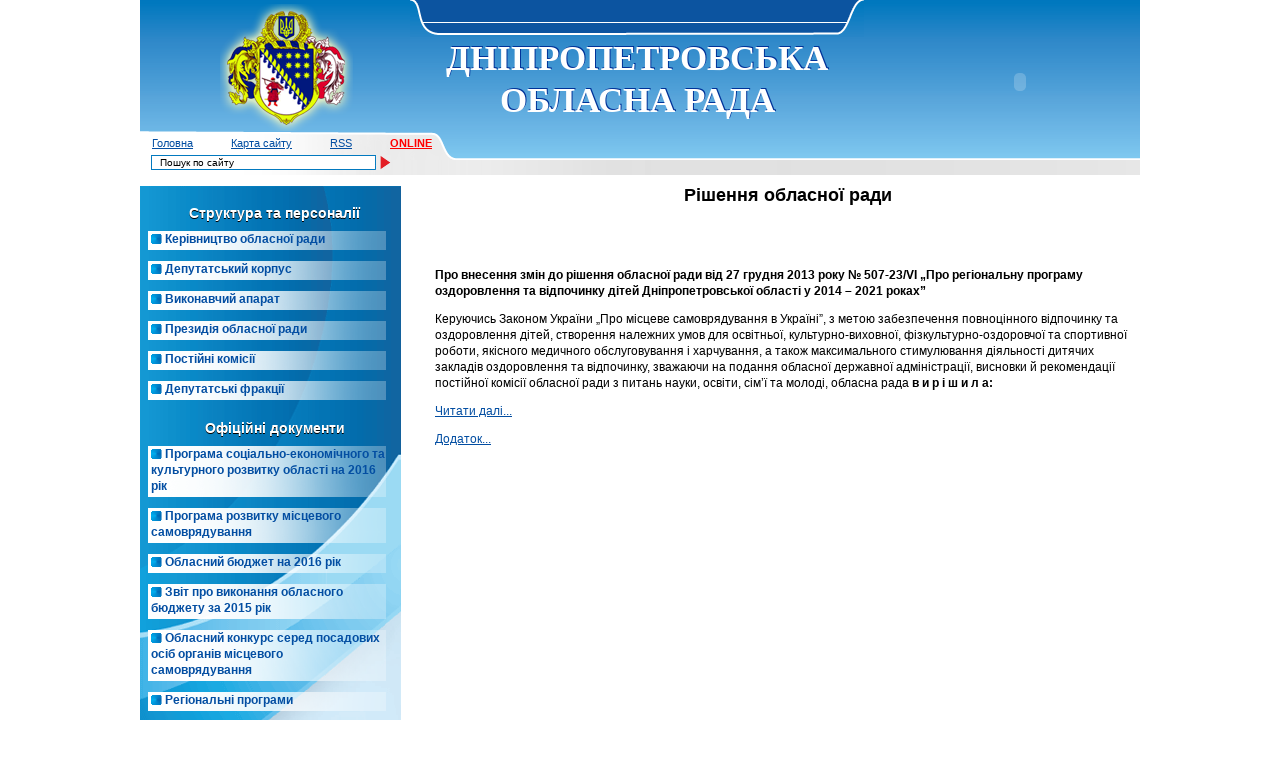

--- FILE ---
content_type: text/html; charset=cp1251
request_url: http://212.3.96.115/decisions/50/1314
body_size: 5749
content:
<!DOCTYPE HTML PUBLIC "-//W3C//DTD HTML 4.01 Transitional//EN">

<html lang="ua">

<head>

<meta http-equiv="Content-Type" content="text/html; charset=windows-1251" />
<meta http-equiv="X-UA-Compatible" content="IE=edge,chrome=1"/>
<meta name="keywords" content="Обласна рада, Дніпропетровськ, Днепропетровск, областная, депутат, влада, рада, дніпропетровська область, область, облсовет">
<meta name="description" content="Офіційний сайт Дніпропетровської обласної ради"/>
<title>Офіційний сайт обласної ради ::: Рішення обласної ради</title>
<link rel="stylesheet" type="text/css" href="/css/newdesign/style.css" />
<link rel="stylesheet" type="text/css" href="/css/newdesign/jScrollPane.css" />
<link rel="stylesheet" type="text/css" href="/css/site.css" />
<meta name="google-site-verification" content="0ZeT_l5I2gSa-ha9qEOHoUszDKzIpeha8w0X5pDSvzc" />

<link title="Новини обласноi ради Днiпропетровську/Головні новини" type="application/rss+xml" rel="alternate" href="http://oblrada.dp.ua/rss/1"/>
<link title="Новини обласноi ради Днiпропетровську/Новини з районів" type="application/rss+xml" rel="alternate" href="http://oblrada.dp.ua/rss/2"/>
<link title="Новини обласноi ради Днiпропетровську/Анонси" type="application/rss+xml" rel="alternate" href="http://oblrada.dp.ua/rss/6"/>
<link title="Новини обласноi ради Днiпропетровську/Дніпропетровщина в подіях та особах" type="application/rss+xml" rel="alternate" href="http://oblrada.dp.ua/rss/3"/>
<link title="Новини обласноi ради Днiпропетровську/Актуально" type="application/rss+xml" rel="alternate" href="http://oblrada.dp.ua/rss/4"/>

 <LINK REL="StyleSheet" HREF="/css/redmond/jquery-ui.css" type="text/css">
  <script type="text/javascript" src="/js/jquery.js"></script>
  <script type="text/javascript" src="/js/jquery-ui.js"></script>
  <script type="text/javascript" src="/js/ui-datepicker-uk.js"></script>
<script type="text/javascript" src="/js/jscroller-0.4.js"></script>
<script>
$(function(){
	$jScroller.add("#stroka-text","#scroller","left",10, true);
	$jScroller.start();
});

</script>

<!--[if IE 7]>

<link rel="stylesheet" media="screen" type="text/css" title="Style" href="/css/newdesign/ie7.css" />

<![endif]-->

</head>

<body>

<div id="site-box">

      <div id="header">

	    <div id="header-top">

		    <div id="logo-box"><a href="/"><img src="/img/newdesign/logo.png" width="133" height="128" alt="logotip" /></a></div>

			<div id="site-name">

			    <div id="stroka-box">

				    <div id="stroka-text">

                        <!--div id="scroller">

						  
                        </div-->

					</div>

				</div>

				<div id="name-box">

				    <h1 id="baner_fone1">ДНIПРОПЕТРОВСЬКА ОБЛАСНА РАДА</h1>

				</div>

			</div>

		</div>
		<div id="header-bot">

		    <div id="header-navigation">

                <a href="/">Головна</a>

				<a href="/search">Карта сайту</a>

				<a href="/rss">RSS</a>
				<a href="/online" style="color:red; font-weight:bold;">ONLINE</a>

			</div>

            <div id="search">

	            <form method="get" action="/search">

                    <input class="search-bg" type="text" name="search" value="Пошук по сайту" size="25" maxlength="80" onfocus="if (this.value=='Пошук по сайту')this.value=''" onblur="if (!this.value) this.value='Пошук по сайту'" ></input>

                    <input class="search-btm" type="submit" value="" ></input>

                </form>

	        </div>

		</div>

	</div>
	<div id="map-box">
		<!--<img src="/img/newdesign/map.png" width="208" height="134" alt="map" />-->
		<object classid="clsid:d27cdb6e-ae6d-11cf-96b8-444553540000"
		codebase="http://download.macromedia.com/pub/shockwave/cabs/flash/swflash.cab#version=9,0,0,0"
		width="240" height="153" id="map_01" align="middle">

		<param name="allowScriptAccess" value="sameDomain" />

		<param name="allowFullScreen" value="false" />

		<param name="movie" value="/img/flash/map_01.swf?xmlurl=/user/flashmap.xml" /><param name="quality"
		value="high" /><param name="wmode" value="transparent" /><param
		name="bgcolor" value="#ffffff" /><embed src="/img/flash/map_01.swf?xmlurl=/user/flashmap.xml" quality="high"
		wmode="transparent" bgcolor="#ffffff" width="240" height="153"
		name="map_01" align="middle" allowScriptAccess="sameDomain"
		allowFullScreen="false" type="application/x-shockwave-flash"
		pluginspage="http://www.macromedia.com/go/getflashplayer" />
		</object>

	</div>
	
     <div id="container">

	    <div id="left-bar">

		    <div id="menu-box">

<script type="text/javascript">
function toggleMenu(id)
{
	$('#subc_'+id).toggle();
	return;
}
</script>

 	<ul class="main"><h2>Структура та персоналії</h2><li onMouseOver="toggleMenu(1)" onMouseOut="toggleMenu(1)"><a href="/chief">Керівництво обласної ради</a></li><li onMouseOver="toggleMenu(2)" onMouseOut="toggleMenu(2)"><a href="/session8">Депутатський корпус</a></li><li onMouseOver="toggleMenu(3)" onMouseOut="toggleMenu(3)"><a href="/executive-vehicle">Виконавчий апарат</a></li><li onMouseOver="toggleMenu(4)" onMouseOut="toggleMenu(4)"><a href="/personal-composition">Президія обласної ради</a></li><li onMouseOver="toggleMenu(5)" onMouseOut="toggleMenu(5)"><a href="/struct">Постійні комісії</a></li><li onMouseOver="toggleMenu(6)" onMouseOut="toggleMenu(6)"><a href="/faction">Депутатські фракції</a></li><h2>Офіційні документи</h2><li onMouseOver="toggleMenu(8)" onMouseOut="toggleMenu(8)"><a href="/official-records/social-program">Програма соціально-економічного та культурного розвитку області на 2016 рік</a></li><li onMouseOver="toggleMenu(9)" onMouseOut="toggleMenu(9)"><a href="/devel_program">Програма розвитку місцевого самоврядування</a></li><li onMouseOver="toggleMenu(10)" onMouseOut="toggleMenu(10)"><a href="/official-records/budget">Обласний бюджет на 2016 рік</a></li><li onMouseOver="toggleMenu(11)" onMouseOut="toggleMenu(11)"><a href="/official-records/budget_zvit_2014">Звіт про виконання обласного бюджету за 2015 рік</a></li><li onMouseOver="toggleMenu(12)" onMouseOut="toggleMenu(12)"><a href="/official-records/konkurs">Обласний конкурс серед посадових осіб органів місцевого самоврядування</a></li><li onMouseOver="toggleMenu(13)" onMouseOut="toggleMenu(13)"><a href="/region-programmes">Регіональні програми</a></li><li onMouseOver="toggleMenu(14)" onMouseOut="toggleMenu(14)"><a href="/regulation/plan_roboty_2012">План роботи Дніпропетровської обласної ради VIІ скликання на 2016 рік</a></li><li onMouseOver="toggleMenu(15)" onMouseOut="toggleMenu(15)"><a href="/regulation">Регламент обласної ради</a></li><li onMouseOver="toggleMenu(16)" onMouseOut="toggleMenu(16)"><a href="/official-records/lead_orders">Розпорядження голови обласної ради</a></li><li onMouseOver="toggleMenu(17)" onMouseOut="toggleMenu(17)"><a href="/official-records/lead_orders2">Розпоряждення голови обласної ради з кадрових питань обласних комунальних підприємств, закладів та установ</a></li><li onMouseOver="toggleMenu(18)" onMouseOut="toggleMenu(18)"><a href="/official-records/projects">Проекти рішень обласної ради</a></li><li onMouseOver="toggleMenu(19)" onMouseOut="toggleMenu(19)"><a href="/decisions">Рішення обласної ради</a></li><li onMouseOver="toggleMenu(20)" onMouseOut="toggleMenu(20)"><a href="/protocol">Протоколи сесій</a></li><li onMouseOver="toggleMenu(21)" onMouseOut="toggleMenu(21)"><a href="/vote_results">Результати поіменного голосування</a></li><li onMouseOver="toggleMenu(22)" onMouseOut="toggleMenu(22)"><a href="/zakon_o_smoupravkenii">Законодавство України про місцеве самоврядування</a></li><li onMouseOver="toggleMenu(23)" onMouseOut="toggleMenu(23)"><a href="/konkurs">Обласний конкурс проектів і програм розвитку місцевого самоврядування</a></li><li onMouseOver="toggleMenu(24)" onMouseOut="toggleMenu(24)"><a href="/clean">Перевірки згідно ЗУ "Про очищення влади"</a></li><li onMouseOver="toggleMenu(25)" onMouseOut="toggleMenu(25)"><a href="/despro">Спільний конкурс проектів DESPRO  та Дніпропетровської обласної ради із впровадження/вдосконалення децентралізованої моделі водопостачання на рівні сільських громад Дніпропетровської області</a></li><li onMouseOver="toggleMenu(30)" onMouseOut="toggleMenu(30)"><a href="/public-reception">Громадська приймальня</a></li><li onMouseOver="toggleMenu(31)" onMouseOut="toggleMenu(31)"><a href="/regacts">Регуляторні акти</a></li></ul>			    <ul class="link">


					 <li><a href="/company">Ярмарок вакансій</a></li>
					<!-- <li><a href="/conference">Конференції</a></li>-->
					<li><a href="/yarmarok">Ярмарок ідей</a></li>

					<li><a href="/associate">Асоціація органів місцевого <br/> самоврядування  Дніпропетровської області</a></li>

					<li><a href="/access-to-public-info">Доступ до публічної інформації</a></li>
					<li><a href="/trade_exchange">Конкурсні торги, закупівля, оренда державного та муніципального майна</a></li>
					<li><a href="/feedback">Зворотній звя'зок</a></li>


				</ul>

                <div id="image-box">

				    <a href="http://www.president.gov.ua/" target="_blank"><div id="president"></div></a>
					<a href="http://www.kmu.gov.ua/" target="_blank"><div id="yriad"></div></a>
					<a href="http://portal.rada.gov.ua/" target="_blank"><div id="rada"></div></a>
					<a href="http://www.adm.dp.gov.ua/" target="_blank"><div id="administrazia"></div></a>
					<a href="http://guds.gov.ua/" target="_blank"><div id="golovderjhslujhba"></div></a>
					<a href="http://municipal.gov.ua/" target="_blank"><div id="fond"></div></a>
					<a href="http://uaror.org.ua/" target="_blank"><div id="dmr"></div></a>
					<a href="http://www.dbuapa.dp.ua/" target="_blank"><div id="dridu"></div></a>
					<a href="http://nads.gov.ua/sub/dnepropetrovska/ua/publication/content/37466.htm?s398224032=5bbcb3e2651f30df6e396e517b4fc252" target="_blank"><div id="elita"></div></a>
					<a href="http://www.dniprorada.gov.ua/" target="_blank"><div id="dmr2"></div></a>
					

				</div>

			</div>
			<!--div id="pressa">

			    <h2>Область у дзеркалi преси</h2>

				<a href="http://zorya.org.ua/" target="_blank"><div id="soria"></div></a>

			   <a href="http://www.vesti.dp.ua/" target="_blank"> <div id="visti"></div></a>

				<a href="http://most-dnepr.info/" target="_blank"><div id="most"></div></a>

				<a href="http://www.krnews.com.ua/" target="_blank"><div id="krivbas"></div></a>

				<a href="http://dnepr.info/" target="_blank"><div id="dnepr"></div></a>

				<a href="http://gorod.dp.ua/" target="_blank"><div id="gorod"></div></a>

			</div-->
			<!--
			<div id="info-partners">
				<h2>Iнформацiйнi партнери</h2>
				<div id="ukr-net"></div>
			    <div id="inter-fax"></div>
				<div id="unian"></div>

			</div>
			-->
		</div>

		<div id="content">
		<h2 align="center">Рішення обласної ради</h2><br>		<p><strong><a href="/struct/50"></a></strong></p>
<br />
<p><strong>Про внесення змін до рішення обласної ради від 27 грудня 2013 року  № 507-23/VI „Про регіональну програму оздоровлення  та відпочинку дітей Дніпропетровської області у 2014 – 2021 роках”</strong></p>
<p><p>Керуючись Законом України „Про місцеве самоврядування в Україні”, з метою забезпечення повноцінного відпочинку та оздоровлення дітей, створення належних умов для освітньої, культурно-виховної, фізкультурно-оздоровчої та спортивної роботи, якісного медичного обслуговування і харчування, а також максимального стимулювання діяльності дитячих закладів оздоровлення та відпочинку, зважаючи на подання обласної державної адміністрації, висновки й рекомендації постійної комісії обласної ради з питань науки, освіти, сім’ї та молоді, обласна рада    <b> в и р і ш и л а:</b></p>
<p><a href="http://oblrada.dp.ua/user/files/686-34.doc">Читати далі...</a></p>
<p><a href="http://oblrada.dp.ua/user/files/686-34.zip">Додатoк...</a></p></p>
<br />

<!--<p><a href="/decisions/50" title="">Показати усі рішення</a></p>-->		</div>

	</div>
	<div id="clear-2"></div>

	<div id="footer">

	    <div id="footer-left">

		    <p>Передрук та цитування матеріалів дозволяється за умови посилання на адресу сайта<br /><a href="http://oblrada.dp.ua">http://oblrada.dp.ua</a></p>

		</div>

	    <div id="footer-center">

		    <p>Дніпропетровська обласна рада,<br /> 49004, Україна, м. Дніпро, просп.Олександра Поля, 2 <br>Контактний телефон: (056) 7428116 <br />E-mail: oblrada@oblinfo.dp.ua</p>

		</div>

	    <div id="footer-right">

<!--bigmir)net TOP 100-->
<script type="text/javascript" language="javascript"><!--
function BM_Draw(oBM_STAT){
document.write('<table cellpadding="0" cellspacing="0" border="0" style="display:inline;margin-right:4px;"><tr><td><div style="margin:0;padding:0;font-size:1px;width:88px;"><div style="background:url(\'http://i.bigmir.net/cnt/samples/diagonal/b59_top.gif\') no-repeat top;height:1px;line-height:1px;"> </div><div style="font:10px Tahoma;text-align:center;background-color:#EFEFEF;height:15px;"><a href="http://www.bigmir.net/" target="_blank" style="color:#0000ab;text-decoration:none;">bigmir<span style="color:#ff0000;">)</span>net</a></div><div style="height:1px;background:url(\'http://i.bigmir.net/cnt/samples/diagonal/b59_top.gif\') no-repeat bottom;"></div><div style="font:10px Tahoma;padding-left:7px;background:url(\'http://i.bigmir.net/cnt/samples/diagonal/b59_center.gif\');"><div style="padding:4px 6px 0 0;"><div style="float:left;color:#969696;">хиты</div><div style="float:right;color:#003596;font:10px Tahoma;">'+oBM_STAT.hits+'</div></div><br clear="all" /><div style="padding-right:6px;"><div style="float:left;color:#969696;">хосты</div><div style="float:right;color:#003596;font:10px Tahoma;">'+oBM_STAT.hosts+'</div></div><br clear="all" /><div style="padding-right:6px;"><div style="float:left;color:#969696;">всего</div><div style="float:right;color:#003596;font:10px Tahoma;">'+oBM_STAT.total+'</div></div><br clear="all" /><div style="height:3px;"></div></div><div style="background:url(\'http://i.bigmir.net/cnt/samples/diagonal/b59_bottom.gif\') no-repeat top;height:2px;line-height:1px;"> </div></div></td></tr></table>');
}
//-->
</script>
<script type="text/javascript" language="javascript"><!--
bmN=navigator,bmD=document,bmD.cookie='b=b',i=0,bs=[],bm={o:1,v:16897990,s:16897990,t:0,c:bmD.cookie?1:0,n:Math.round((Math.random()* 1000000)),w:0};
for(var f=self;f!=f.parent;f=f.parent)bm.w++;
try{if(bmN.plugins&&bmN.mimeTypes.length&&(x=bmN.plugins['Shockwave Flash']))bm.m=parseInt(x.description.replace(/([a-zA-Z]|\s)+/,''));
else for(var f=3;f<20;f++)if(eval('new ActiveXObject("ShockwaveFlash.ShockwaveFlash.'+f+'")'))bm.m=f}catch(e){;}
try{bm.y=bmN.javaEnabled()?1:0}catch(e){;}
try{bmS=screen;bm.v^=bm.d=bmS.colorDepth||bmS.pixelDepth;bm.v^=bm.r=bmS.width}catch(e){;}
r=bmD.referrer.replace(/^w+:\/\//,'');if(r&&r.split('/')[0]!=window.location.host){bm.f=escape(r).slice(0,400);bm.v^=r.length}
bm.v^=window.location.href.length;for(var x in bm) if(/^[ovstcnwmydrf]$/.test(x)) bs[i++]=x+bm[x];
bmD.write('<sc'+'ript type="text/javascript" language="javascript" src="http://c.bigmir.net/?'+bs.join('&')+'"></sc'+'ript>');
//-->
</script>
<noscript>
<a href="http://www.bigmir.net/" target="_blank"><img src="http://c.bigmir.net/?v16897990&s16897990&t2" width="88" height="31" alt="bigmir)net TOP 100" title="bigmir)net TOP 100" border="0" /></a>
</noscript>
<!--bigmir)net TOP 100-->
</div>

	</div>

</div>

<div id="clear-3"></div>
<script type="text/javascript">

var _gaq = _gaq || [];
_gaq.push(['_setAccount', 'UA-783246-11']);
_gaq.push(['_trackPageview']);

(function() {
var ga = document.createElement('script'); ga.type = 'text/javascript'; ga.async = true;
ga.src = ('https:' == document.location.protocol ? 'https://ssl' : 'http://www') + '.google-analytics.com/ga.js';
var s = document.getElementsByTagName('script')[0]; s.parentNode.insertBefore(ga, s);
})();

</script></body>

</html>

--- FILE ---
content_type: text/css
request_url: http://212.3.96.115/css/newdesign/style.css
body_size: 5145
content:
* {margin:0px; padding:0px;}
body,html{
    width:100%;
	height:100%;
	background-color:#FFF;

	font-family:Arial, Helvetica, sans-serif;
	font-size:14px;
	line-height:16px;
	color:#000;
}
h1 {
	color:#000;
	font-size:20px;
	line-height:1.2em;
	font-weight:bold;
	margin:0 0 1em 0;
}
h2 {
	color:#000;
	font-size:18px;
	line-height:1.1em;
	font-weight:bold;
	margin:0 0 1em 0;
}
h3 {
	color:#000;
	font-size:18px;
	line-height:1em;
	font-weight:bold;
	margin:0 0 1em 0;
}
h4 {
	color:#000;
	font-size:18px;
	line-height:1em;
	font-weight:normal;
	margin:0 0 1em 0;
}
h5 {
	color:#000;
	font-size:16px;
	line-height:1em;
	font-weight:bold;
	margin:0 0 1em 0;
}
h6 {
	color:#000;
	font-size:14px;
	line-height:1em;
	font-weight:bold;
	margin:0 0 1em 0;
}
p{
	margin:0 0 1em 0;}
	
a {
	color: #034ea2;
	text-decoration:underline;
}
a:hover {
	text-decoration:none;
}
ul{
    list-style:none;
}
img {
    border:0px;
}
#site-box{
    width:1000px;
	height:auto;
	margin:0 auto;
	overflow:hidden;
	position:relative;
}
#header{
	width:1020px;
	background-image:url(/img/newdesign/header-top.gif);
	background-position:left top;
	background-repeat:repeat-x;
}
#header-top{
    width:724px;
	height:159px;
	position: relative;
	z-index:1;
}
#logo-box{
    width:190px;
	height:127px;
	padding-left:80px;
	padding-top:4px;
	float:left;
}
#site-name{
    width:454px;
	height:131px;
	float:left;
	text-align:center;
}
#site-name h1{
    font-size:35px;
	font-family:Arial Black;
	color:#FFF;
}
#baner_fone1,#baner_fone2,#baner_fone3,#baner_fone4,#baner_fone5,#baner_fone6,#baner_fone7{
    float:left;
    font-family:Arial, Helvetica, sans-serif;
    color:#FFFFFF;
    text-shadow: #003399 1px -1px;
}
#info_fone1,#info_fone2,#info_fone3,#info_fone4,#info_fone5,#info_fone6{
    float:left;
}
#stroka-box{
    width:442px;
	height:31px;
	background-image:url(/img/newdesign/stroka.gif);
	background-position:left top;
	background-repeat:no-repeat;
	padding-top:7px;
	padding-left:12px;
}
#stroka-text{
    width:425px;
	height:15px;
    position: relative;
    overflow: hidden;
	border-bottom:1px solid #FFFFFF;
}
#scroller,
#scroller a {
    color:#fff;
	text-decoration:none;
	text-shadow:#000 1px 1px 0;
    white-space: nowrap;
    font-size: 12px;
    font-family: Verdana, Arial, Helvetica, sans-serif;
	text-transform:uppercase;
	font-weight:bold;
	font-style:italic;
}
#map-box{
    width:246px;
	height:153px;
	padding-top:5px;
	padding-left:30px;
	position:relative;
	z-index:99;
    margin-bottom:18px;
	margin:-182px 0 28px 730px;
}
#header-bot{
    width:1000px;
	position: relative;
	z-index:2;
	height:40px;
	padding-top:4px;
	padding-left:12px;
	margin-top:-28px;
	margin-bottom:7px;
	background-image:url(/img/newdesign/header-bot.gif);
	background-position:left top;
	background-repeat:no-repeat;
}
#header-navigation{
    width:500px;
    height:25px;
	position:relative;
	z-index:999;
}
#header-navigation a{
	font-size:11px;
	margin-right:35px;
	position:relative;
	z-index:100;
	margin-top:-2px;
}
#search{
    width:250px;
    height:20px;
	position:absolute;
	left:10px; bottom:0px;
}
.search-bg{
    width:227px;
	height:15px;
	background:url(/img/newdesign/search-bg.png) left top no-repeat;
	border:none;
	font-size:10px;
	vertical-align:top;
	padding-left:10px;
}
.search-btm{
    width:11px;
	height:15px;
	background:url(/img/newdesign/search-btm.png) left top no-repeat;
	border:none;
	background-color:#ECECEC;
	cursor:pointer;
	vertical-align:top;
}

#container{
    width:1000px;
	height:auto;
	clear:both;
}
#left-bar{
    width:257px;
	height:auto;
	float:left;
	/*padding-left: 12px;*/
}
#menu-box{
    width:253px;
	height:auto;
    min-height:842px;
	background-image:url(/img/newdesign/menu-bg.gif);
	background-position:left top;
	background-repeat:no-repeat;
	background-color:#D8F0FD;
	padding-left:8px;
	padding-top:10px;
}
#menu-box .main li{
    width:235px;
	/*height:23px;*/
	background-image:url(/img/newdesign/nav_1_bg.png);
	background-position:left top;
	background-repeat:repeat-y;
	margin-bottom:11px;
	padding-bottom: 3px;
	padding-left:3px;
}
#menu-box h2{
    font-size:14px;
	color:#fff;
	text-shadow:0 1px 0 #000;
	text-align:center;
	padding-top:10px;
	padding-bottom:10px;
	margin:0;
}
#menu-box .main a{
	font-size:12px;
	font-weight:bold;
	line-height:14px;
	background-image:url(/img/newdesign/nav_a_bg.png);
	background-position:left 2px;
	background-repeat:no-repeat;
	padding-left:14px;
	text-decoration:none;
}
#menu-box .main a:active,#menu-box a:hover{
	color:#E41F26;
}
#menu-box .link a{
	font-size:12px;
	font-weight:bold;
	text-align:center;
	color:#FFF;
	text-decoration:none;
	background-image:url(/img/newdesign/nav_2_bg.gif);
	background-position:left top;
	background-repeat:no-repeat;
	background-color:#059ADD;
	display:block;
    width:235px;
	padding:5px 2px;
	margin:11px 0px;
}
#menu-box .link a:hover{
	text-decoration:underline;}

#menu-box .hot_line a{
    width:235px;
	padding:3px 0px;
	font-size:10px;
	font-weight:bold;
	text-align:center;
	color:#FFF;
	background-image:url(/img/newdesign/hot_line.gif);
	background-position:left top;
	background-repeat:no-repeat;
}
#image-box{
    width:238px;
	height:auto;
	overflow:hidden;
    border-top:2px solid #999999;  
    padding-top:15px;	
}
#president{
    width:117px;
	height:67px;
	background-image:url(/img/newdesign/president.gif);
	background-position:left top;
	background-repeat:no-repeat;
	margin-bottom:15px;
	float:left;
}
#yriad{
    width:114px;
	height:67px;
	background-image:url(/img/newdesign/yriad.gif);
	background-position:left top;
	background-repeat:no-repeat;
	margin-bottom:15px;
	float:right;
}
#rada{
    width:117px;
	height:67px;
	background-image:url(/img/newdesign/rada.gif);
	background-position:left top;
	background-repeat:no-repeat;
	margin-bottom:15px;
	float:left;
}
#administrazia{
    width:114px;
	height:67px;
	background-image:url(/img/newdesign/administrazia.gif);
	background-position:left top;
	background-repeat:no-repeat;
	margin-bottom:15px;
	float:right;
}
#golovderjhslujhba{
    width:114px;
	height:67px;
	background-image:url(/img/newdesign/golovderjhslujhba.jpg);
	background-position:left top;
	background-repeat:no-repeat;
	margin-bottom:15px;
	float:left;
}
#dridu{
    width:114px;
	height:67px;
	background-image:url(/img/newdesign/dridu.jpg);
	background-position:left top;
	background-repeat:no-repeat;
	margin-bottom:15px;
	float:right;
}
#dmr{
    width:114px;
	height:67px;
	background-image:url(/img/newdesign/banner-little2.jpg); //001.jpg
	background-position:left top;
	background-repeat:no-repeat;
	margin-bottom:15px;
	float:left;
}
#dmr2{
    width:114px;
	height:67px;
	background-image:url(/img/newdesign/001.jpg);
	background-position:left top;
	background-repeat:no-repeat;
	margin-bottom:15px;
	float:left;
}
#elita{
    width:114px;
	height:67px;
	background-image:url(/img/newdesign/banner-little3.jpg);
	background-position:left top;
	background-repeat:no-repeat;
	margin-bottom:15px;
	float:right;
}
#fond{
    width:114px;
	height:67px;
	background-image:url(/img/newdesign/fond.jpg);
	background-position:left top;
	background-repeat:no-repeat;
	margin-bottom:15px;
	float:right;
}
#pressa{
    width:261px;
	height:125px;
	background-image:url(/img/newdesign/pressa.gif);
	background-position:left top;
	background-repeat:no-repeat;
    margin-top:15px;
    padding-top:2px;	
}
#pressa h2,
#info-partners h2{
    font-size:12px;
	line-height:16px;
	color:#FFF;
	text-align:center;
	margin-bottom:10px;
}
#soria{
    width:76px;
	height:39px;
	background-image:url(/img/newdesign/soria.png);
	background-position:left top;
	background-repeat:no-repeat;
	float:left;
	margin-left:5px;
}
#visti{
    width:76px;
	height:39px;
	background-image:url(/img/newdesign/visti.png);
	background-position:left top;
	background-repeat:no-repeat;
	float:left;
	margin-left:9px;
	
}
#dnepr{
    width:88px;
	height:39px;
	background-image:url(/img/newdesign/dnepr.png);
	background-position:left top;
	background-repeat:no-repeat;
	float:left;
	margin-left:5px;
	margin-top:12px;
}
#krivbas{
    width:76px;
	height:39px;
	background-image:url(/img/newdesign/krivbas.png);
	background-position:left top;
	background-repeat:no-repeat;
	float:left;
	margin-left:5px;
	margin-top:12px;
}
#most{
    width:77px;
	height:39px;
	background-image:url(/img/newdesign/most.png);
	background-position:left top;
	background-repeat:no-repeat;
	float:left;
	margin-left:9px;
}
#gorod{
    width:76px;
	height:39px;
	background-image:url(/img/newdesign/gorod.png);
	background-position:left top;
	background-repeat:no-repeat;
	float:left;
	margin-left:5px;
	margin-top:12px;
}
#info-partners{
    width:261px;
	height:60px;
	background-image:url(/img/newdesign/info-partners.gif);
	background-position:left top;
	background-repeat:no-repeat;
	margin-top:10px;
}

#ukr-net{
    width:94px;
	height:27px;
	background-image:url(/img/newdesign/ukr_net.png);
	background-position:left top;
	background-repeat:no-repeat;
	float:left;
	margin-left:5px;
	margin-top:5px;
}
#inter-fax{
    width:75px;
	height:33px;
	background-image:url(/img/newdesign/interfax.png);
	background-position:left top;
	background-repeat:no-repeat;
	float:left;
	margin-left:5px;
	margin-top:2px;
}
#unian{
    width:70px;
	height:27px;
	background-image:url(/img/newdesign/unian.png);
	background-position:left top;
	background-repeat:no-repeat;
	float:left;
	margin-left:5px;
	margin-top:5px;
}
#center-bar{
    width:399px;
	height:auto;
	margin-left:-10px;
	float:left;
}
#content{
    width:705px;
	height:auto;
	padding-right:0px;
	padding-left:0;
	float:right;
}
#center-bar h3{
    width:399px;
	padding-bottom:10px;
	padding-top:4px;
	background-image:url(/img/newdesign/h3_bg.png);
	background-position:left bottom;
	background-repeat:no-repeat;
	text-align:center;
/*	color:#2D4D9A;
	font-size:14px;
	
	font-weight:normal;
	text-decoration:underline;
*/
	clear:both;
}
#data-box{
    width:399px;
	height:32px;
	text-align:right;
}
.data-today{
    font-size:11px;
	height:1em;
	float:right;
	margin-bottom:5px;
}
.ui-datepicker-trigger{
	cursor:pointer;}
#calender{
    clear:both;
	float:right;
	/*background:url(/img/newdesign/nav_2_bg.gif) left top no-repeat;*/
}
#calender a{
    display:block;
	color:#FFF;
	font-size:10px;
	padding:2px;
}
.novost-main{
    clear:both;
}
.news-date-main{
    text-align:right;
	color:#DA141B;
	font-size:10px;
}
.news-header-main a{
    color:#034EA2;
	font-size:14px;
	text-decoration:underline;
	margin-bottom:2px;
	font-weight:bold;
}
.news-image-main{
    width:99px;
    margin-right:10px;
	margin-top:10px;
    float:left;	
}
.news-text-main{
    text-indent:25px;
	line-height:16px;
	font-size:12px;
	text-align:justify;
	padding:5px 0 10px 0;
	
}
.news-header-main{
	margin:0 0 10px 0;}
#arxiv-box{
    width:377px;
	clear:both;
	float:left;
	position:relative;
	padding-top:20px;
	margin-bottom: 10px;
}
#arxiv-box a{
    color:#FFF;
	text-shadow:1px 1px 0 #000;
	font-size:12px;
	text-align:center;
	text-decoration:none;
	line-height:24px;
	
	width:123px;
	height:24px;
	background:url(/img/newdesign/video-box-bg.png) left top no-repeat;
	display:block;
}
#arxiv-box a:hover{
	background-position:0 bottom;}
	
.video{
    float:left;
	margin-left:40px;
}
.arxiv{
    float:right;
	margin-right:30px;
	text-align:right;
}
#arxiv-line{
    width:9px;
	height:15px;
	float:left;
/*	border-bottom:1px solid #6D6E71;
	border-left:1px solid #6D6E71;
	border-right:1px solid #6D6E71;
*/
	position:relative;
	margin-left:2px;
}
#sobitia{
    width:375px;
	/*height:283px;*/
	background-image:url(/img/newdesign/sobitia.gif);
	background-position:left top;
	background-repeat:no-repeat;
	background-color:#8BDAF7;
	margin-top:3px;
	padding:5px;
	overflow:hidden;
}
#sobitia img{
	width:100px !important;
	height:70px !important;}
#sobitia a{
    font-size:11px;
	font-weight:bold;
	line-height:14px;
	text-align:center;
	color:#000;
	text-shadow:1px 1px 0 #CEE7F6;
}
#sobitia-box-1, #sobitia-box-2, #sobitia-box-3, #sobitia-box-4, #sobitia-box-5, #sobitia-box-6{
    width:117px;
	min-height:135px;
	display:inline-block;
	//zoom:1;
	//display:inline;
	vertical-align:top;
	margin-right:5px;
	//margin-right:0;
	margin-bottom:10px;
	text-align:center;
	line-height:10px;
}
#sobitia-img-1,#sobitia-img-2,#sobitia-img-3,#sobitia-img-4,#sobitia-img-5,#sobitia-img-6{
    width:95px;
	/*height:95px;*/
	margin:0 auto;
}
#info-block{
    width:387px;
	height:126px;
	margin-top:15px;
	text-align:center;
}
#info-block a{
    color:#FFF;
	font-size:10px;
	line-height:1em;
	text-align:center;
	text-decoration:none;
	
	width:117px;
	height:56px;
	background:url(/img/newdesign/info-box-bg.png) left top no-repeat;
	
	padding:4px 3px;
	margin:15px 6px 0 0;
	display:block;
	float:left;
	
	
    font-family:Arial, Helvetica, sans-serif;
    color:#FFFFFF;
    text-shadow: #434343 1px 1px;
}
#info-block a:hover{
	background-position:0 -90px;}
#info-block a#info_fone4,
#info-block a#info_fone5,
#info-block a#info_fone6,
#info-block a#info_fone7{padding:15px 3px; height:30px;}
#info-block a#info_fone8{padding:8px 3px; height:48px;}
/*
#info-1,#info-2,#info-3,#info-4,#info-5,#info-6{
    width:117px;
	height:60px;
	background-image:url(/img/newdesign/info-box-bg.png);
	background-position:left top;
	background-repeat:no-repeat;
}
*/
#right-bar{
    width:295px;
    height:auto;
	float:right;
}
#right-bar h3{
    width:295px;
	padding:2px 0 10px 0;
	background-image:url(/img/newdesign/h3_bg.png);
	background-position:left bottom;
	background-repeat:no-repeat;
	text-align:center;
	font-weight:normal;
	margin:0 0 0.5em 0;

}
#region{
    width:295px;
	margin:0 -5px;
	padding:5px 5px 0 5px;
    height:auto;
    background: #FFF; /* пїЅпїЅпїЅпїЅпїЅпїЅпїЅпїЅпїЅпїЅпїЅ пїЅпїЅпїЅ ie */
	background:url(/img/newdesign/shadow.png) no-repeat 0 0;
	
}
#reg-image{
    width:290px;
    height:197px;
	/*background-image:url(/img/newdesign/reg_img.gif);*/
	background-position:left top;
	background-repeat:no-repeat;
	margin-left:2px;
}
#region-navigation{
    width:283px;
    height:93px;
	background-image:url(/img/newdesign/region_navigation.gif);
	background-position:left bottom;
	background-repeat:no-repeat;
	padding-left:11px;
	padding-top:11px;
	position:relative; 
	bottom:-5px;
}
#region-navigation a{
    color:#034EA2;
	background-image:url(/img/newdesign/nav_a_bg.png);
	background-position:left center;
	background-repeat:no-repeat;
	padding-left:14px;
	white-space:nowrap;
	font-size:11px;
	letter-spacing:-0.02em;
	
}
#pass{
    width:129px;
    height:16px;
	background-image:url(/img/newdesign/region_nav_bg.gif);
	background-position:left top;
	background-repeat:no-repeat;
	padding-bottom:1px;
	font-size:12px;	
	padding-left:3px;
	margin-right:10px;
	margin-bottom:15px;
	float:left;
}
#invest{
    width:129px;
    height:16px;
	background-image:url(/img/newdesign/region_nav_bg.gif);
	background-position:left top;
	background-repeat:no-repeat;
	font-size:12px;
	padding-bottom:1px;
	padding-left:3px;
	margin-bottom:15px;
	float:left;
}
#karta{
    width:129px;
    height:16px;
	background-image:url(/img/newdesign/region_nav_bg.gif);
	background-position:left top;
	background-repeat:no-repeat;
	font-size:12px;
	padding-bottom:1px;
	padding-left:3px;
	margin-right:10px;
	margin-bottom:15px;
	float:left;
}
#turist{
    width:129px;
    height:16px;
	background-image:url(/img/newdesign/region_nav_bg.gif);
	background-position:left top;
	background-repeat:no-repeat;
	font-size:12px;
	padding-bottom:1px;
	padding-left:3px;
	margin-bottom:15px;
	float:left;
}
#gallery{
    width:129px;
    height:16px;
	background-image:url(/img/newdesign/region_nav_bg.gif);
	background-position:left top;
	background-repeat:no-repeat;
	font-size:12px;
	padding-bottom:1px;
	padding-left:3px;
	margin-right:10px;
	margin-bottom:15px;
	float:left;
}
#history{
    width:129px;
    height:16px;
	background-image:url(/img/newdesign/region_nav_bg.gif);
	background-position:left top;
	background-repeat:no-repeat;
	font-size:12px;
	padding-bottom:1px;
	padding-left:3px;
	margin-bottom:15px;
	float:left;
}
#anons{
    width:295px;  
    margin-top:15px;
    margin-bottom:10px;
	font-size:12px;
}
#anons h4{
    color:#DA141B;
	font-weight:normal;
	/*text-align:center;*/
	clear:both;
	font-size:11px;
	margin:0 0 0 5px;
}
#anons p{
    padding-left:5px;
	margin:0 0 2em 0;
	text-align:justify;
}
#anons a{
    padding-left:5px;
	font-size:11px;
}
#anons .more{overflow:hidden;}
#anons .more a{
    color:#034EA2;
	clear:both;
	float:right;
	font-size:12px;
	margin:0;
}
.about-1,.about-2,.about-3,.about-4{
    float:right;
}
#current{
    width:305px;
	margin:0 -5px;
    margin-top:10px;
	padding:5px 0 0 0;
	background:url(/img/newdesign/shadow_act.png) no-repeat 0 0;
	background-position:left top;
	background-repeat:no-repeat;
}
#current h3{
    background-image:none;
	height:24px;
	overflow:hidden;
}
#current p{
	font-size:12px;
	text-align:justify;
}
#current .current_bott{
	padding:0 15px 25px 12px;
	background:url(/img/newdesign/shadow_act.png) no-repeat 0 bottom;
	overflow:hidden;
}
#current p a{font-size:10px;}
#current img{
    width:64px;
    height:85px;  
	background-position:left top;
	background-repeat:no-repeat;
	float:left;
	margin:0 5px 0 0;
	overflow: hidden;
}
#news{
    width:295px;
    height:35px;
	background-image:url(/img/newdesign/news-bg.gif);
	background-position:left top;
	background-repeat:no-repeat;
	margin-top:25px;
	padding-top:9px;
	text-align:center;
}
#news a{
    font-size:16px;
	color:#FFF;
	text-decoration:underline;
}
#poll{
    width:295px;
    margin-top:19px;
	margin-bottom:8px;
}
#poll p{
    font-size:11px;
}
#poll h5{
    width:295px;
	padding:2px 0 10px 0;
	background-image:url(/img/newdesign/h3_bg.png);
	background-position:left bottom;
	background-repeat:no-repeat;
	text-align:center;
	font-weight:normal;
	margin:0 0 0.5em 0;
}
.vopros{
   text-align:center;
   margin-top:4px;
   margin-bottom:12px;
}
.radio{
	/*height:12px;*/
	margin-left:3px;
	margin:0;
	overflow:hidden;
	line-height:12px;
	width:100%;
}
.radio input{
	float:left;
	margin:-1px 5px 15px 0;
	border:none;
	//margin:-3px 5px 15px 0;
}
.vote{
	
	text-decoration:underline;
	border:none;
	/*float:left;
    margin-top:15px;
	background:url(/img/newdesign/nav_2_bg.gif) left top no-repeat;
	color:#FFF;
	width:81px;
	height:18px;*/
	cursor:pointer;
}
.next{
    margin-top:15px;
	float:right;
	text-decoration:underline;
	border:none;
	/*background:url(/img/newdesign/nav_2_bg.gif) left top no-repeat;*/
	color:#FFF;
	width:83px;
	height:18px;
	margin-right:10px;
	padding:1px;
	cursor:pointer;
	font-size:12px;
}
#afisha{
    width:295px;
	height:auto;
	overflow:hidden;
	padding-bottom:10px;
	background-image:url(/img/newdesign/afisha-bg.gif);
	background-position:left top;
	background-repeat:repeat-y;
	clear:both;
}
#afisha h2{
	color:#fff;
	text-shadow:0 1px 0 #000;
	text-align:center;
	line-height:1.5em;
	margin-bottom:0;
}
#afisha a{
    width:81px;
	height:19px;
    display:block;
	color:#000;
	text-decoration:none;
	font-style:italic;
	font-size:12px;
	font-weight:bold;
	text-align:center;
	text-shadow:0 1px 0 #fff;
}
#afisha a:hover{text-decoration:underline;}
.padding{
    padding:0 5px;
}
#af-1,#af-2,#af-3,#af-4,#af-5,#af-6{
    width:81px;
	height:19px;
    display:block;
	background-image:url(/img/newdesign/afisha_a_bg.png);
	background-position:left top;
	background-repeat:no-repeat;
	margin-left:10px;
	float:left;
	color:#FFF;
	text-decoration:none;
	padding-top:2px;
    margin-top:7px;
    margin-bottom:7px;
}
#clear-1,#clear-2,#clear-3{
    width:100%;
	height:1px;
	clear:both;
	font-size:1px;
}
#footer{
    width:1000px;
	height:70px;
	border-top:1px solid #999999;
	border-bottom:1px solid #999999;
	margin-bottom:20px;
	margin-top:13px;
	margin-right: auto;
	margin-left:auto;
    color:#999;
	font-size:11px;
	line-height:14px;
}
#footer a{
}
#footer p{
	text-align:center;
}
#footer-left{
    width:221px;
	height:45px;
	float:left;
	padding-left:40px;
	padding-top:5px;
}
#footer-left p{
}
#footer-center{
    width:430px;
	height:50px;
	float:left;
	text-align:center;
}
#footer-center p{
	width:230px;
	margin:0 auto;
}
#footer-right{
    width:295px;
	height:50px;
	float:right;
	margin-top: 4px;
	text-align:center;	
}
div.ui-datepicker{
 font-size:10px;
}
.ui-datepicker td {
    border: 0 none;
    padding: 0 !important;
}
#ui-datepicker-div
{
  z-index: 9999 !important;
  display: none;
}
.hidden
{
	display: none;
}
.menu li
{
	width:100%;
}

div#content td p a, a
{
	color:#034EA2;
}
div#content > p  a
{
	color:#034EA2;
}
div#content > p{
	font-size:12px;
	line-height:16px;
	
}
div#content td p{
	font-size:12px;
	line-height:16px;
}

.sitemaplevel2{}
.sitemaplevel2 li{
	padding:3px 10px;
	margin:0 0 0 20px;
	list-style:decimal;}
	
.sitemaplevel3
{
	list-style-type:circle;
	margin:0;
}
.sitemaplevel3 li{
	list-style:decimal;
	padding:2px 0 2px 0;
	margin-left:45px;}
	
.symbols	{}
.symbols p	{margin-bottom:1em;}
.symbols h4{font-size:14px; margin:20px 0 10px 0; font-weight:bold; text-align:center;}
.img_symb	{width:45%; float:left; padding:20px 0 40px 0;}


.passport_tbl	{border:none; border-collapse:collapse; border-spacing:0;margin:20px 0 0 0;}
.passport_tbl td{border:#0D70A6 1px dashed; padding:5px 10px;}
.trodd			{background:none;}
.trodd td		{background:#D8F0FD;}
.trodd td.dec_td{background:#94D0F1;}
.dec_td,
.dec_td_wh		{font-weight:bold; font-size:14px;}
.trodd td.dec_td_wh{background:#fff;}

.treven .dec_td{}
.dec_all		{color:#fff; font-size:16px;}

.days			{float:left; padding:3px 0 0 45px;font-size:12px;color:#9c8c8c;}
.days a			{color:#9c8c8c;  text-decoration:none;}
.days a:hover	{text-decoration:underline;}

.events			{border-spacing:3px;}
.events .trhead	td{color:#9c8c8c; font-size:14px; text-align:left;}
.events td		{padding:10px; font-size:14px;}

.open_museum img{width:150px; height:100px; margin:0 10px 10px 0;}
.def_text p,
.def_text ul,
.def_text ol	{margin:0 0 16px 0;}
.def_text ul li	{
	padding:0 0 0 16px;
	line-height:16px;
	background:url(/img/newdesign/line_marker.gif) no-repeat 0 8px;}
	
.videoList{
	vertical-align:top;
	display:inline-block;
	//zoom:;
	//display:inline;
	width:24%;
	padding-bottom:20px;}
.videoList img{
	padding:1px;
	border:#71BBE8 1px solid;
	width:130px;
	height:100px;
	margin:5px 0 0 0;}
	
.search_result{
	margin:20px 0;}
.search_result p{
	padding:10px;	
	border-bottom: 2px solid #94D0F1;
	}
.search_result span{}

.newsgroupheader{
	font-weight:bold}
	
.konkurs{
	padding:15px 0;
	text-align:center;
	background: url("/img/newdesign/region_navigation.gif") repeat scroll 0 0 transparent;
    margin: 10px 0;
 
}
.konkurs a{
	color:#fff;
	 text-shadow: #000 1px 1px 0;}
	


/* informer */
       #meteoprog_1314878026 {width:280px !important;_width:290px !important;overflow:hidden !important;
       border-radius:5px !important;-moz-border-radius:5px !important;-webkit-border-radius:5px !important;
       border:1px solid #B2B2B2 !important;
       padding:3px 4px;
       }
       #meteoprog_1314878026 .fh {float:left !important;overflow:hidden !important;}
       #meteoprog_1314878026 .fr {float:right !important;overflow:hidden !important;}
       #meteoprog_1314878026 .cl{font-size:0 !important;line-height:0 !important;clear:both !important;height:1px !important;}

       .meteoprog_1314878026_error {text-align:center !important; color:#DF2421 !important;font-size:13px !important;font-weight:bold !important;line-height:13px !important;}
       #meteoprog_1314878026 .meteoprogc_1314878026 {
       border-bottom:1px solid #B2B2B2 !important;
       padding:3px 0px !important;
       }
       #meteoprog_1314878026 .meteoprogc_1314878026_one {border:0px !important;padding:0px !important;}
       #meteoprog_1314878026 .meteoprogc_1314878026_first {border-top:0px !important;padding-top:0px !important;}
       #meteoprog_1314878026 .meteoprogc_1314878026_last {border-bottom:0px !important;padding-bottom:0px !important;}

       #meteoprog_1314878026 a{outline:0 !important; font-family:Tahoma !important;}
       #meteoprog_1314878026 {vertical-align:middle !important;text-align:left !important;color:#222222 !important;}
       #meteoprog_1314878026 .tb td {padding:0px 0px !important;}
       #meteoprog_1314878026 .tb td a.t-city {color:#5283C2 !important; font-size:13px !important;line-height:13px !important; font-weight:bold !important;}
       #meteoprog_1314878026 .tb td a.t-city:hover {text-decoration:none !important;}
       #meteoprog_1314878026 .tb td a.t-city span {width:65% !important;display:block !important;}
       
       #meteoprog_1314878026 .w-logo div {padding-bottom:5px !important;position:relative !important;overflow:hidden !important;}
       #meteoprog_1314878026 .w-logo img {position:absolute !important;right:0 !important;top:2px !important;display:none !important;}
       
       #meteoprog_1314878026 .meteoprogc_1314878026_one .w-logo div,
       #meteoprog_1314878026 .meteoprogc_1314878026_first .w-logo div {line-height:13px !important}
       #meteoprog_1314878026 .meteoprogc_1314878026_one .w-logo img,
       #meteoprog_1314878026 .meteoprogc_1314878026_first .w-logo img {display:block !important;}
       
       #meteoprog_1314878026 .w-desc {line-height:1em !important;color:#adadad !important;font-size:11px !important;text-align:center !important;}
       #meteoprog_1314878026 .w-city {}
       #meteoprog_1314878026 .w-city .popup{float:right !important;margin-left:5px !important;}
       
       #meteoprog_1314878026 .w-city a.lbl {color:#000888 !important;font-size:15px;font-weight:bold !important;text-decoration:underline !important;}
       #meteoprog_1314878026 .w-temp {width:45% !important;}
       #meteoprog_1314878026 .w-temp a {text-decoration:none !important;}
       #meteoprog_1314878026 .w-temp span{white-space:nowrap !important;padding-left:0px !important;padding-right:2px !important;color:#DF2421 !important;font-size:18px !important;font-family:Arial !important; font-weight:bold !important;}
       #meteoprog_1314878026 .w-temp span.minus {color:#416EB1 !important;}

       #meteoprog_1314878026 .w-icon {width:25% !important;}
       #meteoprog_1314878026 .w-icon-wp {height:28px !important; overflow:hidden !important;}
       
       #meteoprog_1314878026 .w-param {white-space:nowrap !important;}
       #meteoprog_1314878026 .w-param p {line-height:1em !important;margin:0 !important;color:#acacac !important;font-size:9px !important;}
       #meteoprog_1314878026 .w-param p span {padding-left:5px !important;color:#222222 !important;font-size:9px !important;}
       
       #meteoprog_1314878026 td.w-other {text-align:left !important;padding-top:8px !important;}
       #meteoprog_1314878026 .w-other span {font-size:10px !important;color:#ADADAD !important;}
       #meteoprog_1314878026 .w-other a{ font-size:11px !important;padding:0 0px !important;text-decoration:none !important;}
       
       #meteoprog_1314878026 .w-other .date-line {padding:0 3px !important;display:block;line-height:14px;height:14px;background:#f2f2f2;}
       #meteoprog_1314878026 .w-other .date-line .item1 {color:#000 !important; font-family:Tahoma !important;}
       #meteoprog_1314878026 .w-other .date-line .item3 {font-weight:bold !important;}

.qadiv
{
	border:1px solid black;
	margin: 5px;
}
.textTB { margin:0; padding: 3px 0 5px 0; }
.tablPHOTO { width: 100%; } 
.phIN { vertical-align: middle; padding-bottom: 15px; }


--- FILE ---
content_type: text/css
request_url: http://212.3.96.115/css/newdesign/jScrollPane.css
body_size: 497
content:
*	{ padding: 0px; margin: 0px;}
#line{
  width:389px;
  height:1px;
}
#top-line{
    width:10px;
	float:right;
   /* border-top:1px solid #6D6E71; */
}
.scroll-wrap{
  width:389px;
  border-right:1px solid #6D6E71;
  /*margin-bottom:25px;*/
}
.scroll-pane{
  width:399px;
  height:1430px;
 /* height:850px;*/
  padding:0px;
  overflow:auto;
  margin-top:5px;
}

.jScrollPaneContainer {
	position: relative;
	overflow: hidden;
	z-index: 1;
}

.jScrollPaneTrack {
	position: absolute;
	cursor: pointer;
	right:0px;
	top: 0;
	height: 100%;
}
.jScrollPaneDrag {
	position: absolute;
	cursor: pointer;
	overflow: hidden;
	background:url(/img/newdesign/scroller.gif) repeat-y 5px center;
	width:4px;
	right:0;
}
.jScrollPaneDragTop {
	position: absolute;
	top: 0;
	left: 0;
	overflow: hidden;
}
.jScrollPaneDragBottom {
	position: absolute;
	bottom: 0;
	left: 0;
	overflow: hidden;
}
a.jScrollArrowUp {
	display: block;
	position: absolute;
	z-index: 1;
	top: 0;
	right: 0px;
	text-indent: -2000px;
	overflow: hidden;
	height:18px;
}
a.jScrollArrowDown {
	display: block;
	position: absolute;
	z-index: 1;
	bottom: 0;
	right: 0px;
	text-indent: -2000px;
	overflow: hidden;
	height:18px;
}
a.jScrollActiveArrowButton, a.jScrollActiveArrowButton:hover {
	/*background-color: #f00;*/
}

--- FILE ---
content_type: text/css
request_url: http://212.3.96.115/css/site.css
body_size: 3427
content:
body {
	position: relative;
	min-width: 1000px;
	font-family:Arial, Helvetica, sans-serif;
	font-size:12px;
	line-height:16px;
	color:#000;
	width:100%;
}
html, body {
	_width: 100%;
	_width:expression(((documentElement.clientWidth||document.body.clientWidth)<1000)?"999px":"");
}
h1 {
	color:#000;
	font-size:20px;
	line-height:1.2em;
	font-weight:bold;
	margin:0 0 1em 0;
}
h2 {
	color:#000;
	font-size:18px;
	line-height:1.1em;
	font-weight:bold;
	margin:0 0 1em 0;
}
h3 {
	color:#000;
	font-size:18px;
	line-height:1em;
	font-weight:bold;
	margin:0 0 1em 0;
}
h4 {
	color:#000;
	font-size:18px;
	line-height:1em;
	font-weight:normal;
	margin:0 0 1em 0;
}
h5 {
	color:#000;
	font-size:16px;
	line-height:1em;
	font-weight:bold;
	margin:0 0 1em 0;
}
h6 {
	color:#000;
	font-size:14px;
	line-height:1em;
	font-weight:bold;
	margin:0 0 1em 0;
}
ol{margin-left:20px;}
a {
	color: #034ea2;
	text-decoration:underline;
}
a:hover {
	text-decoration:none;
}
.clear {
	clear: both;
	display: block;
	margin: 0;
	padding: 0;
	font-size: 1px;
	line-height: 1px;
}
input, textarea, select {
	color:#000;
	font-size:12px;
	background:#fff;
	border:#000 1px solid;
}
form {
	margin: 0;
}


.formmessage {
	padding: 5px 20px 7px 10px;
}
.formleft {
	padding: 2px 10px 3px 5px;
	font-weight: bold;
}
.formr1c1, .formr2c1 {
	padding:2px 10px 3px 5px;
}
.header-new .lang {
	float: right;
}
.flower {
	position: absolute;
	display: block;
	top: 0;
	right: 3px;
	height: 109px;
	width: 79px;
	background: transparent url('/img/header-new/flowers.gif') top right no-repeat;
}
td.news img {
	float: left;
	margin: 0 7px 10px 0;
}
ul.menu-on {
	display: block;
	padding: 0;
	margin: 45px 20px 0 10px;
	font-weight: bold;
	_height: 1%;
}
ul.menu-on li {
	float: left;
	width: 30%;
	margin-right: 5px;
	margin-bottom: 3px;
	list-style-type: none;
	font-size: 88%;
	height: 2.5em;
	background: transparent url('/img/header-new/pointer.gif') top left no-repeat;
}
ul.menu-on li a {
	display: block;
	line-height: 100%;
	margin-left: 15px;
	color: #5292BE;
	text-decoration: none;
}
ul.menu-on li a:hover {
	text-decoration: underline;
	color: #ffffff;
}
ul.menu-on li.current {
	background-image: url('/img/header-new/pointer-current.gif');
}
ul.menu-on li.current a {
	color: #FFB300;
}
ul.menu-on li.current span {
	display: block;
	margin-left: 15px;
	color: #FFB300;
}
ul.menu-on li.clear {
	clear: both;
	float: none;
	background: none;
	margin: 0;
}
ul.menu-left {
	display: block;
	border-right: 9px solid #9c9c9c;
	padding: 15px;
	margin: 0;
	letter-spacing: auto;
}
ul.menu-left li {
	list-style: none;
	padding-left: 15px;
	padding-bottom: 3px;
	background: url('/img/header-new/pointer1.png') top left no-repeat;
}
ul.menu-left li a {
	font-weight: bold;
	text-decoration: none;
	color: #224f8c;
}
ul.menu-left li a:hover {
	text-decoration: underline;
}
ul.menu-left li ul {
	margin: 0;
	padding: 5px 0;
}
ul.menu-left li li {
	background: none;
}
ul.menu-left li li a {
	font-weight: normal;
}
td {
	font-size: 12px;
	font-weight: normal;
	color: #000;
}
td.bsm {
/*	font-size: 9px; */
	font-weight: normal;
	color: #000000;
}
.newsnavtitle {
	color: #4A86D4;
	font-weight: bold;
}
.newsnavactive {
	font-weight: bold;
}
.shanovni {
	font-size: 12px;
	font-weight: normal;
	color: #000000;
}
.shanovni ul {
	list-style: none;
}
.shanovni ul li {
	padding: 2px 0;
}
.shanovni ul li a:hover {
	text-decoration: none;
}
td.bsml {
	font-size: 9px;
	font-weight: normal;
	color:#353535;
}
td.newshdr {
	font-weight: normal;
}
.depname {
	font-size:16px;
	line-height:1.4em;
	font-weight:bold;
	color:#000;
}
.depname_page {
	font-size:20px;
	line-height:1.2em;
	font-weight:bold;
	color:#000;
	margin:0 0 1em 0;
	padding:0;
	white-space:nowrap;
}

.dep_personal{
	width:100%;
	background:#d8f0fd;
	border:none;
	border-collapse:collapse;
	border:#94D0F1 1px solid;}
.dep_personal_info{
	width:100%;}
.gerb_in_tbl{
	width:1%;
	vertical-align:top;
	border:#94D0F1 1px solid;}
.personal_image{
	vertical-align:top;
	border:#94D0F1 1px solid;}
.personal_image img{
}
.dep_personal_info .depname{
	font-size:14px;
	font-weight:normal;
	padding:0 5px;
	line-height:22px;
	text-shadow:-1px 1px 0 #fff;}
.depcorpcontent{
	color:#000;
	font-size:12px;
	text-shadow:-1px 1px 0 #D8F0FD;}


.dep_alphabet{
	padding:15px 0 20px 0;
	color:#999;}
.depcorpcontent {
	padding: 5px 20px 6px 10px;
}
.radastruct td {
	padding: 0 20px 0 0;
}
.trodd {
	background-color: #94D0F1;
}
.no_odd .trodd{
	background:none;}
.treven {
	background-color: #FFFFFF;
}
.alphabet_tbl 	{
	margin:0 -6px 20px 0;}
.alphabet_tbl td{
	line-height:16px;
	padding:4px 0;
	color:#000;}
.alphabet_tbl td.trodd{
	background-color:#d8f0fd;}
	
.det_tbl 	{
	margin:0 -6px 20px 0;}
.det_tbl td{
	line-height:16px;
	padding:4px 0;
	color:#000;}
.det_tbl td.trodd{
	background-color:#94d0f1;}

a.menu, a.menu:link, a.menu:visited {
	font-size: 11px;
	font-style: normal;
	font-weight: normal;
	color: #593E00;
	padding: 4px 0;
	text-decoration: underline;
}
a.menucur, a.menucur:link, a.menucur:visited {
	font-size: 11px;
	font-style: normal;
	font-weight: bold;
	color: #593E00;
	text-decoration: underline;
}
a.menu:hover, a.menucur:hover {
	text-decoration: none;
}
.menu {
	font-size: 11px;
	font-style: normal;
	font-weight: bold;
	color: #593E00;
	text-decoration: none;
}
.submenu-container{
	padding-left:15px;}
#menu-box .main .submenu-container a{
	font-weight:normal;
	font-size:11px;
	background-image:url("/img/newdesign/subnav_a_bg.png");
	background-position:-1px 3px;}

a.news, a.news:link, a.news:visited {
	font-size: 9px;
	font-style: normal;
	font-weight: normal;
	color: #593E00;
	text-decoration: underline;
}
a.newslist, a.newslist:link, a.newslist:visited {
	font-size: 12px;
	font-style: normal;
	font-weight: normal;
	color: #757575;
	text-decoration: none;
}
a.news:hover, a.newslist:hover {
	text-decoration: none;
}
.insideheader {
	font-size: 24px;
	font-style: normal;
	font-weight: bold;
	color: #6F8CB3;
	text-decoration: none;
	padding-top: 3px;
	padding-left: 9px;
}
.textblue {
	font-size: 10px;
	font-weight: normal;
	color: #2A61A7;
}
a.error, a.error:link, a.error:visited {
	font-size: 10px;
	font-style: normal;
	font-weight: normal;
	color: #593E00;
	text-decoration: underline;
}
a.error:hover {
	text-decoration: none;
}
.cap {
	font-size: 14px;
	color: #593E00;
}
.txt {
	font-size: 10px;
	font-weight: normal;
	color: #757575;
}
.cap0 {
	font-size: 11px;
	color: #5292BE;
}
.cap1 {
	font-size: 13px;
	color: #2B6985;
}
.sm {
	color: #595959;
	font-size: 10px;
}
.sm0 {
	color: #285EA6;
	font-size: 10px;
}
.cap2 {
	color: #344254;
	font-size: 10px;
}
select.sm {
	background-color: #D7DEFA;
	color: #000000;
}
.bold {
	font-weight: bold;
}
.formdiv {
	background-color: #D7D7D7;
}
.formr1c1, .formr2c1 {
	font: 70%;
	color: #333333;
	background-color: #d8f0fd;
	border-left: 1px solid #94d0f1;
	border-right: 1px solid #94d0f1;
	padding: 3px 6px;
	color: #333333;
	line-height: 110%;
}
.formr2c1 {
	background-color: #fff;
}
.formborderbottom {
	border-bottom: 1px solid #E7E7E7;
}
.dot {
	float: none !important;
	height:19px;
	width: auto !important;
	clear: both;
	display: block;
	border-top:#0d70a6 1px dashed;
}
.chief {
	position: relative;
	float: left;
	width: 47%;
	margin: 0 20px 10px 0;
}
.chief_top{
	width:200px;
	margin:0 0 20px 22%;}
.do h3 {
	clear: both;
}
 #.chief h3 {
clear: none;
display: block;
margin: 45px 0 5px 0;
font-size: 12px;
font-weight: bold;
color: #999;
line-height:14px;
}
.chief h3 {
	clear: none;
	display: block;
	margin: 0px 0 5px 0;
	font-size:12px;
	line-height:16px;
	font-weight: bold;
	padding-top:0;
}
.chief p {
	clear: none !important;
	display: table-cell;
	_display: inline-block;
	font-size: 12px;
	line-height:14px;
}
.chief p em {
	display: block;
}
.chief a {
	position: relative;
	display: block;
	margin: 45px 0 5px 96px;
	font-size: 11px;
	font-weight: bold;
}
.chief a span, .chief h3 span {
	font-size:14px;
}
.chief img {
	width: 150px; /*height: 100px;*/
	float: left;
	margin:0 10px 5px 0;
}
.do p {
	clear: both;
}
.fleft {
	float: left;
}
.do {
	_height: 1%;
}
.do a, .do h3 {
	margin-top: 0;
}
.do div {
	float: left;
	width: 17em;
}
.do .dot {
	padding: 15px 0 10px;
}
#topics_list span {
	display: block;
	font-size: 11px;
	padding: 0 0 7px 45px;
	background: url('/img/home/next_news.gif') center left no-repeat;
}
#topics_list a {
	font-size: 13px;
}
#topics_list a:hover {
	text-decoration: none;
}
#foto_conteiner {
	_height: 1%;
}
#foto_conteiner div {
	float: left;
	width: 180px;
	height: 20em;
	margin:0 20px;
	padding-bottom: 10px;
}
#foto_conteiner p {
	float: left;
	overflow: hidden;
	width: 180px;
	margin: 5px 0;
	text-align: center;
}
#foto_conteiner strike {
	display: block;
	font-weight: normal;
	text-decoration: none;
}
#foto_conteiner span {
	display: block;
	font-size: 11px;
}
#foto_conteiner em {
	display: block;
	font-size: 9px;
	color: #4A86D4;
	font-style: normal;
}
#foto_conteiner a img {
	border: none;
}
#foto_conteiner a {
	display: block;
	height: 120px;
	overflow: hidden;
}
.banner, .govermentLinks {
	padding-left: 56px;
	text-align: center;
}
.govermentLinks {
	padding-left: 56px;
}
.banner a, .govermentLinks a {
	display: block;
	height: 92px;
	margin: 0 auto 15px;
	width: 160px;
}
.banner a {
	margin-right: 6px;
}
.banner a img, .govermentLinks a img {
	display: block;
	border: none;
}
table.dots {
	background: url('/img/layout/dot.gif') top left repeat-y;
	border-spacing: 0;
	border-collapse: collapse;
	border-bottom: 1px dashed #757575;
	font-size: 12px;
	position: relative;
	text-align: left;
}
table.dots td, table.dots th {/*background: url('/img/dep_card/tab1_02.gif') top left repeat-y; border: none; border-top: 1px dotted #E7E7E7; */
	padding: 5px;
	font-weight: normal;
}
table.dots td.last {/*border-right: 1px dashed #757575;*/
}
table.dots th {
	font-weight: bold;
	vertical-align: top;
}
table.dots tr.dotted td {/*background: url('/img/dep_card/tab1_01.gif') bottom left repeat-x; border-top: 1px dotted #E7E7E7;*/
	padding: 0;
	height: 1px;
	font-size: 1px;
	line-height: 1px;
}
table.dots tr.dotted td img {
	display: block;
	margin: 0;
}
table.dots tr.bolds td {
	color: #6F8CB3;
	font-weight: bold;
}
table.dots td span {
	display: block;
	padding-left: 10px;
}
table.dots em {
	font-size: 10px;
	font-style: normal;
	font-weight: normal;
}
#content table {}
#content td {}


/*.style-news p { display: inline; }*/

/* РІРёРєРѕРЅР°РІС‡РёР№ Р°РїР°СЂР°С‚ */

.executive{
	border-collapse:collapse;
	border-spacing:0;}	
.executive tr td {
	background-color:#ffffff;
	padding: 3px 5px;
	border:#0d70a6 1px dashed;
	color:#000;
}
.executive td.head3,
.executive .head3 td,
.head3 td{
	background:#d8f0fd;
	padding:10px 5px;
}
.executive td.head3 h4,
.executive .head3 td,
.head3 td
{
	margin:0;
	text-align: center;
	font-weight:bold;
	font-size:14px;}

.executive td {
	text-align: center;
}
.executive td.first {
	text-align: left;
}
tr.head1 td {
	font-weight:normal;
	font-size:12px;
	background:#94d0f1;
	border-color:#0d70a6;
}

/* РџСЂРµР·РёРґС–СЏ РѕР±Р»Р°СЃРЅРѕС— СЂР°РґРё | РџРѕСЃС‚С–Р№РЅР° РєРѕРјС–СЃС–СЏ | Р¤СЂР°РєС†РёСЏ */
.presidium_tbl,
.commission_tbl{
	border-collapse:collapse;
	border-spacing:0;
	margin:0 0 20px 0;}
.presidium_tbl .trodd,
.commission_tbl .trodd{
	background:#d8f0fd;}
.presidium_tbl td,
.commission_tbl td{
	padding:5px 10px;}
	
.presidium_tbl td{
	/*border:#0d70a6 1px dashed;	*/
}
.presidium_fio	{
	width:30%;	
}
.presidium_post	{
	width:70%;
}
.commission_tbl .trodd td{
	background:#d8f0fd;
}
.presidium_tit,
.commission_tit{
	text-align:center;
	font-weight:bold;
	font-size:16px;
	line-height:1.4em;
}
/* Р Р•Р“Р›РђРњР•РќРў */
.rules{
}
.rules h3{
	margin:40px 0 0 0;}
.rules p{
	margin:10px 0 0 0;}
.rules p.arts{
	margin:20px 0 0 0;}
.rules ol{
	margin:10px 0 0 20px;}

.solution{
	letter-spacing:4px;	
}
/* РџСЂРѕРµРєС‚Рё СЂС–С€РµРЅСЊ РѕР±Р»Р°СЃРЅРѕС— СЂР°РґРё */
.p_even,
.p_odd{
	padding:8px 10px;
	margin:0;
	display:block;}
.p_even	{
	background:#D8F0FD;
}
.p_odd	{}

/* Р”С–СЏР»СЊРЅС–СЃС‚СЊ РєРѕРјС–СЃС–С— */
.report_tbl	{}
.report_tbl td{
	padding:5px 10px;}

.date		{}
.report		{}

/* РЎРєР»РёРєР°РЅРЅСЏ */
.des_tbl	{}
.des_tbl td	{
	padding:10px;
	font-size:14px;}
.des_numb	{font-weight:bold;}
.des_date	{font-size:12px;}
.des_tbl .trodd {background:none;}
.des_tbl td	{border-bottom:#94d0f1 2px solid;}
.des_img	{float:left; margin:10px 10px 0 0;}
/* Р РµРіС–РѕРЅР°Р»СЊРЅС– С†С–Р»СЊРѕРІС– РїСЂРѕРіСЂР°РјРё */
.programs_tbl	{}
.programs_tbl td{
	padding:5px 10px;
}
td.details_td{text-align:left;}
/* СЃС‚Р°РЅРґР°СЂС‚РЅР°СЏ С‚Р°Р±Р»РёС†Р° */
.def_tbl {
	border-collapse:collapse;
	border-spacing:0;}
.def_tbl td{
	padding:5px 10px;
	border:#0d70a6 1px dashed;
}
/* СЃС‚Р°РЅРґР°СЂС‚РЅР°СЏ С‚Р°Р±Р»РёС†Р° */
.def_tbl_th {
	border-collapse:collapse;
	border-spacing:0;
	margin:20px 0 0 0;}
.def_tbl_th th{
	font-size:14px;
	font-style:italic;
	border:#0d70a6 1px dashed;
	background:#94d0f1;
	padding:5px 10px;}
.def_tbl_th td{
	padding:5px 10px;
	border:#0d70a6 1px dashed;
}
.def_tbl_th .trodd td{
	background:#d8f0fd;}

.news_date	{
	color:#034ea2;
	font-size:12px;}

.search_tbl	{
	width:100%;}
.search_tbl select {
	width:50px;}

--- FILE ---
content_type: application/javascript
request_url: http://212.3.96.115/js/ui-datepicker-uk.js
body_size: 626
content:
/* Ukrainian (UTF-8) initialisation for the jQuery UI date picker plugin. */
/* Written by Maxim Drogobitskiy (maxdao@gmail.com). */
jQuery(function($){
        $.datepicker.regional['uk'] = {clearText: 'Очистити', clearStatus: '',
                closeText: 'Закрити', closeStatus: '',
                prevText: '&lt;&lt;',  prevStatus: '',
                nextText: '&gt;&gt;', nextStatus: '',
                currentText: 'Сьогодні', currentStatus: '',
                monthNames: ['Січень','Лютий','Березень','Квітень','Травень','Червень',
                'Липень','Серпень','Вересень','Жовтень','Листопад','Грудень'],
                monthNamesShort: ['Січ','Лют','Бер','Кві','Тра','Чер',
                'Лип','Сер','Вер','Жов','Лис','Гру'],
                monthStatus: '', yearStatus: '',
                weekHeader: 'Не', weekStatus: '',
                dayNames: ['неділя','понеділок','вівторок','середа','четвер','пятниця','суббота'],
                dayNamesShort: ['нед','пнд','вів','срд','чтв','птн','сбт'],
                dayNamesMin: ['Нд','Пн','Вт','Ср','Чт','Пт','Сб'],
                dayStatus: 'DD', dateStatus: 'D, M d',
                dateFormat: 'dd.mm.yy', firstDay: 1, 
                initStatus: '', isRTL: false};
        $.datepicker.setDefaults($.datepicker.regional['uk']);
});

--- FILE ---
content_type: application/javascript
request_url: http://212.3.96.115/js/jscroller-0.4.js
body_size: 1336
content:
/*
 * jScroller 0.4 - Autoscroller PlugIn for jQuery
 *
 * Copyright (c) 2007 Markus Bordihn (http://markusbordihn.de)
 * Dual licensed under the MIT (MIT-LICENSE.txt)
 * and GPL (GPL-LICENSE.txt) licenses.
 *
 * $Date: 2011/08/01 10:28:20 $
 * $Rev: 0.4 $
 */

eval(function(p,a,c,k,e,r){e=function(c){return(c<a?'':e(parseInt(c/a)))+((c=c%a)>35?String.fromCharCode(c+29):c.toString(36))};if(!''.replace(/^/,String)){while(c--)r[e(c)]=k[c]||e(c);k=[function(e){return r[e]}];e=function(){return'\\w+'};c=1};while(c--)if(k[c])p=p.replace(new RegExp('\\b'+e(c)+'\\b','g'),k[c]);return p}('$2={Q:{R:"S 2 T w U",V:0.4,W:"X Y (Z://10.11)",12:"13 14 15"},5:{g:[],x:16,s:{6:/([0-9,.\\-]+)6/}},h:{m:0,y:0},17:j(a,b,c,d,e){3($(a).F&&$(b).F&&c&&d>=1){$(a).k({18:\'19\'});$(b).k({1a:\'1b\',7:0,8:0});3(e){$(b).1c(j(){$2.n($(b),1d)},j(){$2.n($(b),G)})}$2.5.g.1e({z:$(a),f:$(b),H:c,o:d,n:G})}},n:j(a,b){3(a&&I b!==\'J\'){w(t i K $2.5.g){3($2.5.g[i].f.L("M")===a.L("M")){$2.5.g[i].n=b}}}},p:j(){3($2.h.m===0&&$2.5.x>0){$2.h.m=l.1f($2.A,$2.5.x)}3(!$2.h.y){$(l).1g($2.N);$(l).O($2.p);$(l).1h($2.p);$(l).A($2.p);$(1i).1j($2.p);3($.1k.1l){l.O()}$2.h.y=1}},N:j(){3($2.h.m){l.1m($2.h.m);$2.h.m=0}},B:{6:j(a){t b=\'\';3(a){3(a.C($2.5.s.6)){3(I a.C($2.5.s.6)[1]!==\'J\'){b=a.C($2.5.s.6)[1]}}}1n b}},A:j(){w(t i K $2.5.g){3($2.5.g.1o(i)){t a=$2.5.g[i],7=P(($2.B.6(a.f.k(\'7\'))||0)),8=P(($2.B.6(a.f.k(\'8\'))||0)),D=a.z.q(),E=a.z.r(),q=a.f.q(),r=a.f.r();3(!a.n){1p(a.H){u\'1q\':3(8<=-1*q){8=D}a.f.k(\'8\',8-a.o+\'6\');v;u\'1r\':3(7>=E){7=-1*r}a.f.k(\'7\',7+a.o+\'6\');v;u\'7\':3(7<=-1*r){7=E}a.f.k(\'7\',7-a.o+\'6\');v;u\'1s\':3(8>=D){8=-1*q}a.f.k(\'8\',8+a.o+\'6\');v}}}}}};',62,91,'||jScroller|if||config|px|left|top|||||||child|obj|cache||function|css|window|timer|pause|speed|start|height|width|regExp|var|case|break|for|refresh|init|parent|scroll|get|match|min_height|min_width|length|false|direction|typeof|undefined|in|attr|id|stop|focus|Number|info|Name|ByRei|Plugin|jQuery|Version|Author|Markus|Bordihn|http|markusbordihn|de|Description|Next|Generation|Autoscroller|120|add|overflow|hidden|position|absolute|hover|true|push|setInterval|blur|resize|document|mousemove|browser|msie|clearInterval|return|hasOwnProperty|switch|up|right|down'.split('|'),0,{}))